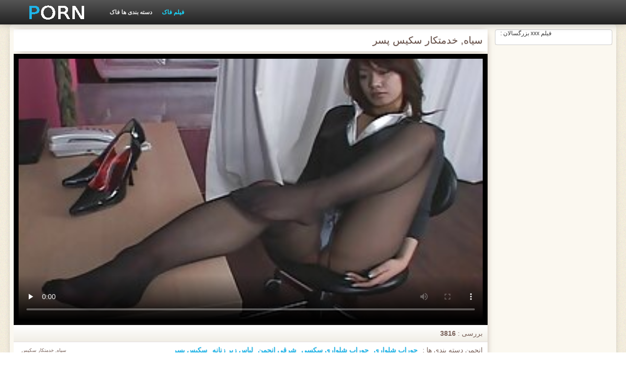

--- FILE ---
content_type: text/html; charset=UTF-8
request_url: https://fa.filmepornomulher.com/video/96/%D8%B3%DB%8C%D8%A7%D9%87-%D8%AE%D8%AF%D9%85%D8%AA%DA%A9%D8%A7%D8%B1-%D8%B3%DA%A9%DB%8C%D8%B3-%D9%BE%D8%B3%D8%B1
body_size: 8334
content:
<!DOCTYPE html>
<html lang="fa" dir="rtl">
<head>
    <meta http-equiv="Content-Type" content="text/html; charset=UTF-8">
    <meta http-equiv="Content-Language" content="fa">
    <base target="_blank">
    <meta name="viewport" content="width=device-width, initial-scale=1.0">
    <meta http-equiv="X-UA-Compatible" content="IE=edge">
    <title>سیاه, خدمتکار سکیس پسر</title>
    <meta name="description" content="رایگان سکیس پسر پورنو">
    <link href="https://fa.filmepornomulher.com/img/style.min.css" rel="stylesheet">
	<link href="https://fa.filmepornomulher.com/video/96/سیاه-خدمتکار-سکیس-پسر/" rel="canonical"> 
</head>
<body>
<div class="head_wrapper">
	    <div class="bounty_wrapper">
	        <a title="سکیس " alt="سکیس " class="logo" href="https://fa.filmepornomulher.com/"></a>
            <ul class="head_links"><li><a href="https://fa.filmepornomulher.com/categoryall.html" title="دسته بندی ها فاک " class="top-menu__link">دسته بندی ها فاک </a></li>
<li class="active"><a href="https://fa.filmepornomulher.com/newporno.html" title="Новое" class="top-menu__link">فیلم فاک </a></li></ul>	    </div>
	</div>

<div class="bounty_wrapper">
	    <div class="bounty_content_main">
	        	        
<div class="thumbs-holder">
<div style="min-height: 400px;">
	<div class="wrap">
		<div class="video_block">
            <div class="video_right_block">
                                                    <div style="position:relative;display:block;padding:20px 10px 10px 10px;background:#fff;border:1px solid #ccc;-webkit-border-radius:5px;border-radius:5px;-webkit-box-shadow: 0 3px 15px -6px #79625a;box-shadow: 0 3px 15px -6px #79625a;height:100%;text-align:center;">
                        <span style="position:absolute;top:0;left:10px;color:#333;font-size:.75rem;margin:0;padding:0;">فیلم xxx بزرگسالان :</span>
                        <div id="e2b1a97263"></div>
                    </div>
                            </div>

                        
			<div class="player_block">

				
							<h1 itemprop="name">سیاه, خدمتکار سکیس پسر</h1>

				<div id="player-holder">

	<div id="player">
<style>.play21 { margin: 1px 0;}
.play21 video { position: absolute; top: 0; left: 0; width: 100%; height: 100%; background-color: #000; }</style>
<div class="play21">
<video preload="none" controls poster="https://fa.filmepornomulher.com/media/thumbs/6/v00096.jpg?1629081078"><source src="https://vs6.videosrc.net/s/e/ef/ef02d4a8554bb9130f9d96b0736bd670.mp4?md5=vFQ7xwNvyfMFs6oUT5n6QA&expires=1767936029" type="video/mp4"/></video>
</div>
					</div>
				</div>
				<div class="video_descr">
					<ul class="info">
						<li class="video_rating"></li>
						<li class="li_views">بررسی : <span>3816</span></li>
					</ul>
					<p class="img">
						<img itemprop="thumbnail" src="}" alt="">سیاه, خدمتکار سکیس پسر<br>





		
						<em> سیاه, خدمتکار سکیس پسر</em>
					</p>
					<div class="text">
																				<p>انجمن دسته بندی ها : <a href="/category/stockings/" title="">جوراب شلواری</a> <a href="/category/pantyhose/" title="">جوراب شلواری سکسی</a> <a href="/category/asian/" title="">شرقی انجمن</a> <a href="/category/lingerie/" title="">لباس زیر زنانه</a> 
<a href="/tag/48/" title="">سکیس پسر</a> </p>
												<p itemprop="description">رایگان سکیس پسر پورنو</p>
					</div>
				</div>
			</div>
		</div>

                
		<div class="related_videos_block">
			<div class="related_videos">
				<h3>کسانی که این فیلم های پورنو را تماشا می کردند ، فیلم های بالغ را دوست داشتند :</h3>
				
<div class="main_news_holder">
				<div class="main_news" data-action="video-click" >
					<p class="main_news_img">
						<a href="/video/2864/%D9%86%D9%88%D8%A7%D8%B1-%DA%A9%D9%84%D8%A7%D8%B3%DB%8C%DA%A9-ner-%D8%B3%DA%A9%DB%8C%D8%B3-%DA%A9%D8%B1%D8%AF%DB%8C-gefickt/" title="نوار کلاسیک ner سکیس کردی gefickt" >
							<img src="https://fa.filmepornomulher.com/media/thumbs/4/v02864.jpg?1627612959" alt="نوار کلاسیک ner سکیس کردی gefickt" width="320" height="180">
							<span class="play"></span>
						</a>
					</p>
					<div class="main_news_info">
						<a class="link" title="نوار کلاسیک ner سکیس کردی gefickt" href="/video/2864/%D9%86%D9%88%D8%A7%D8%B1-%DA%A9%D9%84%D8%A7%D8%B3%DB%8C%DA%A9-ner-%D8%B3%DA%A9%DB%8C%D8%B3-%DA%A9%D8%B1%D8%AF%DB%8C-gefickt/">نوار کلاسیک ner سکیس کردی gefickt</a>
											</div>
				</div>
			</div><div class="main_news_holder">
				<div class="main_news" data-action="video-click" >
					<p class="main_news_img">
						<a href="/video/8942/%D8%AF%D9%88-%D8%A8%D8%B1%D9%86%D8%A7%D9%85%D9%87-%D9%86%D9%88%DB%8C%D8%B3-%D8%AF%D8%A7%D8%BA-%D9%81%D8%A7%DA%A9-%DB%8C%DA%A9-%D8%AF%D8%AE%D8%AA%D8%B1-%D8%AF%D8%B1-%DB%8C%DA%A9-%D8%A8%D8%A7%D8%B2%DB%8C-%D8%B3%D9%87-%D8%B3%DA%A9%DB%8C%D8%B3%D8%A7%DB%8C%D8%B1%D8%A7%D9%86-%D9%86%D9%81%D8%B1%DB%8C/" title="دو برنامه نویس داغ فاک یک دختر در یک بازی سه سکیسایران نفری" >
							<img src="https://fa.filmepornomulher.com/media/thumbs/2/v08942.jpg?1628994807" alt="دو برنامه نویس داغ فاک یک دختر در یک بازی سه سکیسایران نفری" width="320" height="180">
							<span class="play"></span>
						</a>
					</p>
					<div class="main_news_info">
						<a class="link" title="دو برنامه نویس داغ فاک یک دختر در یک بازی سه سکیسایران نفری" href="/video/8942/%D8%AF%D9%88-%D8%A8%D8%B1%D9%86%D8%A7%D9%85%D9%87-%D9%86%D9%88%DB%8C%D8%B3-%D8%AF%D8%A7%D8%BA-%D9%81%D8%A7%DA%A9-%DB%8C%DA%A9-%D8%AF%D8%AE%D8%AA%D8%B1-%D8%AF%D8%B1-%DB%8C%DA%A9-%D8%A8%D8%A7%D8%B2%DB%8C-%D8%B3%D9%87-%D8%B3%DA%A9%DB%8C%D8%B3%D8%A7%DB%8C%D8%B1%D8%A7%D9%86-%D9%86%D9%81%D8%B1%DB%8C/">دو برنامه نویس داغ فاک یک دختر در یک بازی سه سکیسایران نفری</a>
											</div>
				</div>
			</div><div class="main_news_holder">
				<div class="main_news" data-action="video-click" >
					<p class="main_news_img">
						<a href="https://fa.filmepornomulher.com/link.php" title="10b10 سکیس فرزانه ناز" >
							<img src="https://fa.filmepornomulher.com/media/thumbs/3/v09813.jpg?1624615404" alt="10b10 سکیس فرزانه ناز" width="320" height="180">
							<span class="play"></span>
						</a>
					</p>
					<div class="main_news_info">
						<a class="link" title="10b10 سکیس فرزانه ناز" href="https://fa.filmepornomulher.com/link.php">10b10 سکیس فرزانه ناز</a>
											</div>
				</div>
			</div><div class="main_news_holder">
				<div class="main_news" data-action="video-click" >
					<p class="main_news_img">
						<a href="/video/8274/%D9%86%D9%88%D9%86%D9%88%D8%AC%D9%88%D8%A7%D9%86-%D8%B9%D9%85%DB%8C%D9%82-%D8%AF%D8%A7%D8%B3%D8%AA%D8%A7%D9%86-%D9%87%D8%A7%DB%8C-%D8%B3%DA%A9%DB%8C%D8%B3-%D8%AF%D8%B1-%DA%AF%D9%84%D9%88-%DA%AF%D9%84%D9%88-/" title="نونوجوان عمیق داستان های سکیس در گلو, گلو!" >
							<img src="https://fa.filmepornomulher.com/media/thumbs/4/v08274.jpg?1626832136" alt="نونوجوان عمیق داستان های سکیس در گلو, گلو!" width="320" height="180">
							<span class="play"></span>
						</a>
					</p>
					<div class="main_news_info">
						<a class="link" title="نونوجوان عمیق داستان های سکیس در گلو, گلو!" href="/video/8274/%D9%86%D9%88%D9%86%D9%88%D8%AC%D9%88%D8%A7%D9%86-%D8%B9%D9%85%DB%8C%D9%82-%D8%AF%D8%A7%D8%B3%D8%AA%D8%A7%D9%86-%D9%87%D8%A7%DB%8C-%D8%B3%DA%A9%DB%8C%D8%B3-%D8%AF%D8%B1-%DA%AF%D9%84%D9%88-%DA%AF%D9%84%D9%88-/">نونوجوان عمیق داستان های سکیس در گلو, گلو!</a>
											</div>
				</div>
			</div><div class="main_news_holder">
				<div class="main_news" data-action="video-click" >
					<p class="main_news_img">
						<a href="/video/2720/%D9%85%D8%B9%D9%84%D9%85-%D9%86%D8%B4%D8%A7%D9%86-%D9%85%DB%8C-%D8%AF%D9%87%D8%AF-%D8%B3%D8%AA%D8%A7%D8%B1%D9%87-%D8%AF%D8%A7%D9%86%D8%B4-%D8%A2%D9%85%D9%88%D8%B2-%D8%A8%D9%87-%D8%B9%D9%86%D9%88%D8%A7%D9%86-%D8%A7%D9%88-%D8%B3%DA%A9%DB%8C%D8%B3-%D8%AD%DB%8C%D9%88%D8%A7%D9%86%DB%8C-%D9%85%DB%8C-%D9%84%D8%B1%D8%B2%D8%AF-%D8%AF%D8%B3%D8%AA/" title="معلم نشان می دهد ستاره دانش آموز به عنوان او سکیس حیوانی می لرزد دست" >
							<img src="https://fa.filmepornomulher.com/media/thumbs/0/v02720.jpg?1624755135" alt="معلم نشان می دهد ستاره دانش آموز به عنوان او سکیس حیوانی می لرزد دست" width="320" height="180">
							<span class="play"></span>
						</a>
					</p>
					<div class="main_news_info">
						<a class="link" title="معلم نشان می دهد ستاره دانش آموز به عنوان او سکیس حیوانی می لرزد دست" href="/video/2720/%D9%85%D8%B9%D9%84%D9%85-%D9%86%D8%B4%D8%A7%D9%86-%D9%85%DB%8C-%D8%AF%D9%87%D8%AF-%D8%B3%D8%AA%D8%A7%D8%B1%D9%87-%D8%AF%D8%A7%D9%86%D8%B4-%D8%A2%D9%85%D9%88%D8%B2-%D8%A8%D9%87-%D8%B9%D9%86%D9%88%D8%A7%D9%86-%D8%A7%D9%88-%D8%B3%DA%A9%DB%8C%D8%B3-%D8%AD%DB%8C%D9%88%D8%A7%D9%86%DB%8C-%D9%85%DB%8C-%D9%84%D8%B1%D8%B2%D8%AF-%D8%AF%D8%B3%D8%AA/">معلم نشان می دهد ستاره دانش آموز به عنوان او سکیس حیوانی می لرزد دست</a>
											</div>
				</div>
			</div><div class="main_news_holder">
				<div class="main_news" data-action="video-click" >
					<p class="main_news_img">
						<a href="/video/321/%D8%AA%D8%A7%D8%B2%D9%87-%D8%B3%D9%88%D9%BE%D8%B1-%D8%B3%DA%A9%DB%8C%D8%B3-%DA%A9%D8%A7%D8%B1-%DA%98%D8%A7%D9%BE%D9%86%DB%8C-009/" title="تازه سوپر سکیس کار, ژاپنی, 009" >
							<img src="https://fa.filmepornomulher.com/media/thumbs/1/v00321.jpg?1624594475" alt="تازه سوپر سکیس کار, ژاپنی, 009" width="320" height="180">
							<span class="play"></span>
						</a>
					</p>
					<div class="main_news_info">
						<a class="link" title="تازه سوپر سکیس کار, ژاپنی, 009" href="/video/321/%D8%AA%D8%A7%D8%B2%D9%87-%D8%B3%D9%88%D9%BE%D8%B1-%D8%B3%DA%A9%DB%8C%D8%B3-%DA%A9%D8%A7%D8%B1-%DA%98%D8%A7%D9%BE%D9%86%DB%8C-009/">تازه سوپر سکیس کار, ژاپنی, 009</a>
											</div>
				</div>
			</div><div class="main_news_holder">
				<div class="main_news" data-action="video-click" >
					<p class="main_news_img">
						<a href="/video/1102/%D8%AA%D8%A7%D8%B2%D9%87-%DA%A9%D8%A7%D8%B1-%DA%A9%D8%A7%D9%84%D8%AC-%D8%AF%D8%AE%D8%AA%D8%B1%DA%A9-%D9%85%D8%B9%D8%B5%D9%88%D9%85-%D9%85%D8%B9%D8%B5%D9%88%D9%85-%D8%AF%D8%A7%D8%B3%D8%AA%D8%A7%D9%86-%D8%B3%DA%A9%DB%8C%D8%B3/" title="تازه کار, کالج, دخترک معصوم, معصوم داستان سکیس" >
							<img src="https://fa.filmepornomulher.com/media/thumbs/2/v01102.jpg?1627782031" alt="تازه کار, کالج, دخترک معصوم, معصوم داستان سکیس" width="320" height="180">
							<span class="play"></span>
						</a>
					</p>
					<div class="main_news_info">
						<a class="link" title="تازه کار, کالج, دخترک معصوم, معصوم داستان سکیس" href="/video/1102/%D8%AA%D8%A7%D8%B2%D9%87-%DA%A9%D8%A7%D8%B1-%DA%A9%D8%A7%D9%84%D8%AC-%D8%AF%D8%AE%D8%AA%D8%B1%DA%A9-%D9%85%D8%B9%D8%B5%D9%88%D9%85-%D9%85%D8%B9%D8%B5%D9%88%D9%85-%D8%AF%D8%A7%D8%B3%D8%AA%D8%A7%D9%86-%D8%B3%DA%A9%DB%8C%D8%B3/">تازه کار, کالج, دخترک معصوم, معصوم داستان سکیس</a>
											</div>
				</div>
			</div><div class="main_news_holder">
				<div class="main_news" data-action="video-click" >
					<p class="main_news_img">
						<a href="https://fa.filmepornomulher.com/link.php" title="تازه کار, زن زیبای پشتو سکیس چاق" >
							<img src="https://fa.filmepornomulher.com/media/thumbs/4/v03674.jpg?1628386227" alt="تازه کار, زن زیبای پشتو سکیس چاق" width="320" height="180">
							<span class="play"></span>
						</a>
					</p>
					<div class="main_news_info">
						<a class="link" title="تازه کار, زن زیبای پشتو سکیس چاق" href="https://fa.filmepornomulher.com/link.php">تازه کار, زن زیبای پشتو سکیس چاق</a>
											</div>
				</div>
			</div><div class="main_news_holder">
				<div class="main_news" data-action="video-click" >
					<p class="main_news_img">
						<a href="https://fa.filmepornomulher.com/link.php" title="راحتی از کشور عربی سکیس (1981)" >
							<img src="https://fa.filmepornomulher.com/media/thumbs/2/v08992.jpg?1624612861" alt="راحتی از کشور عربی سکیس (1981)" width="320" height="180">
							<span class="play"></span>
						</a>
					</p>
					<div class="main_news_info">
						<a class="link" title="راحتی از کشور عربی سکیس (1981)" href="https://fa.filmepornomulher.com/link.php">راحتی از کشور عربی سکیس (1981)</a>
											</div>
				</div>
			</div><div class="main_news_holder">
				<div class="main_news" data-action="video-click" >
					<p class="main_news_img">
						<a href="https://fa.filmepornomulher.com/link.php" title="شامپاین سکیس حیوانات" >
							<img src="https://fa.filmepornomulher.com/media/thumbs/6/v00836.jpg?1629077670" alt="شامپاین سکیس حیوانات" width="320" height="180">
							<span class="play"></span>
						</a>
					</p>
					<div class="main_news_info">
						<a class="link" title="شامپاین سکیس حیوانات" href="https://fa.filmepornomulher.com/link.php">شامپاین سکیس حیوانات</a>
											</div>
				</div>
			</div><div class="main_news_holder">
				<div class="main_news" data-action="video-click" >
					<p class="main_news_img">
						<a href="https://fa.filmepornomulher.com/link.php" title="کوتوله هیجان زده در مقابل دختران داغ (باید سکس سکیس ببینید)" >
							<img src="https://fa.filmepornomulher.com/media/thumbs/0/v09490.jpg?1624727987" alt="کوتوله هیجان زده در مقابل دختران داغ (باید سکس سکیس ببینید)" width="320" height="180">
							<span class="play"></span>
						</a>
					</p>
					<div class="main_news_info">
						<a class="link" title="کوتوله هیجان زده در مقابل دختران داغ (باید سکس سکیس ببینید)" href="https://fa.filmepornomulher.com/link.php">کوتوله هیجان زده در مقابل دختران داغ (باید سکس سکیس ببینید)</a>
											</div>
				</div>
			</div><div class="main_news_holder">
				<div class="main_news" data-action="video-click" >
					<p class="main_news_img">
						<a href="https://fa.filmepornomulher.com/link.php" title="svingers lederhosen سکیس جدید" >
							<img src="https://fa.filmepornomulher.com/media/thumbs/6/v03816.jpg?1626396830" alt="svingers lederhosen سکیس جدید" width="320" height="180">
							<span class="play"></span>
						</a>
					</p>
					<div class="main_news_info">
						<a class="link" title="svingers lederhosen سکیس جدید" href="https://fa.filmepornomulher.com/link.php">svingers lederhosen سکیس جدید</a>
											</div>
				</div>
			</div><div class="main_news_holder">
				<div class="main_news" data-action="video-click" >
					<p class="main_news_img">
						<a href="/video/1967/%D8%A2%D9%81%D8%B1%D9%88%D8%AF%DB%8C%D8%AA-%D8%AA%D8%B5%D8%A7%D9%88%DB%8C%D8%B1-%D9%85%D9%88%D8%B1%D8%AF-%D8%B9%D9%84%D8%A7%D9%82%D9%87-%D8%AF%D8%B1-%D9%85%D8%AE%D9%84%D9%88%D8%B7-%D9%86%D9%85%D9%88%D9%86%D9%87-%DA%A9%D8%A7%D8%B1%D9%87%D8%A7-%D9%81%D9%84%DB%8C%D9%85-%D8%B3%DA%A9%DB%8C%D8%B3-3-/" title="آفرودیت تصاویر مورد علاقه در مخلوط (نمونه کارها فلیم سکیس 3)." >
							<img src="https://fa.filmepornomulher.com/media/thumbs/7/v01967.jpg?1627181206" alt="آفرودیت تصاویر مورد علاقه در مخلوط (نمونه کارها فلیم سکیس 3)." width="320" height="180">
							<span class="play"></span>
						</a>
					</p>
					<div class="main_news_info">
						<a class="link" title="آفرودیت تصاویر مورد علاقه در مخلوط (نمونه کارها فلیم سکیس 3)." href="/video/1967/%D8%A2%D9%81%D8%B1%D9%88%D8%AF%DB%8C%D8%AA-%D8%AA%D8%B5%D8%A7%D9%88%DB%8C%D8%B1-%D9%85%D9%88%D8%B1%D8%AF-%D8%B9%D9%84%D8%A7%D9%82%D9%87-%D8%AF%D8%B1-%D9%85%D8%AE%D9%84%D9%88%D8%B7-%D9%86%D9%85%D9%88%D9%86%D9%87-%DA%A9%D8%A7%D8%B1%D9%87%D8%A7-%D9%81%D9%84%DB%8C%D9%85-%D8%B3%DA%A9%DB%8C%D8%B3-3-/">آفرودیت تصاویر مورد علاقه در مخلوط (نمونه کارها فلیم سکیس 3).</a>
											</div>
				</div>
			</div><div class="main_news_holder">
				<div class="main_news" data-action="video-click" >
					<p class="main_news_img">
						<a href="/video/8340/%C3%A7%C3%A7%C3%AA-%DB%8C-%D8%AF%D8%B1%DB%8C%D9%84-%D8%A8%DB%8C%D8%AF%D9%85%D8%B4%DA%A9-%D8%A7%D9%88-%D9%BE%D8%B4%D8%AA%D9%88-%D8%B3%DA%A9%DB%8C%D8%B3/" title="Ççê ی دریل بیدمشک او پشتو سکیس" >
							<img src="https://fa.filmepornomulher.com/media/thumbs/0/v08340.jpg?1624596187" alt="Ççê ی دریل بیدمشک او پشتو سکیس" width="320" height="180">
							<span class="play"></span>
						</a>
					</p>
					<div class="main_news_info">
						<a class="link" title="Ççê ی دریل بیدمشک او پشتو سکیس" href="/video/8340/%C3%A7%C3%A7%C3%AA-%DB%8C-%D8%AF%D8%B1%DB%8C%D9%84-%D8%A8%DB%8C%D8%AF%D9%85%D8%B4%DA%A9-%D8%A7%D9%88-%D9%BE%D8%B4%D8%AA%D9%88-%D8%B3%DA%A9%DB%8C%D8%B3/">Ççê ی دریل بیدمشک او پشتو سکیس</a>
											</div>
				</div>
			</div><div class="main_news_holder">
				<div class="main_news" data-action="video-click" >
					<p class="main_news_img">
						<a href="https://fa.filmepornomulher.com/link.php" title="زن قحبه, سکیس فارسی اسرار, همسرم, خروس سیاه بزرگ گاو دخترانه من" >
							<img src="https://fa.filmepornomulher.com/media/thumbs/1/v07801.jpg?1627350341" alt="زن قحبه, سکیس فارسی اسرار, همسرم, خروس سیاه بزرگ گاو دخترانه من" width="320" height="180">
							<span class="play"></span>
						</a>
					</p>
					<div class="main_news_info">
						<a class="link" title="زن قحبه, سکیس فارسی اسرار, همسرم, خروس سیاه بزرگ گاو دخترانه من" href="https://fa.filmepornomulher.com/link.php">زن قحبه, سکیس فارسی اسرار, همسرم, خروس سیاه بزرگ گاو دخترانه من</a>
											</div>
				</div>
			</div><div class="main_news_holder">
				<div class="main_news" data-action="video-click" >
					<p class="main_news_img">
						<a href="https://fa.filmepornomulher.com/link.php" title="در دامن کارتون سکیس maminu نگاه" >
							<img src="https://fa.filmepornomulher.com/media/thumbs/1/v07061.jpg?1624757714" alt="در دامن کارتون سکیس maminu نگاه" width="320" height="180">
							<span class="play"></span>
						</a>
					</p>
					<div class="main_news_info">
						<a class="link" title="در دامن کارتون سکیس maminu نگاه" href="https://fa.filmepornomulher.com/link.php">در دامن کارتون سکیس maminu نگاه</a>
											</div>
				</div>
			</div><div class="main_news_holder">
				<div class="main_news" data-action="video-click" >
					<p class="main_news_img">
						<a href="/video/7187/%DA%A9%D8%AB%DB%8C%D9%81-%D9%88%D8%B1%D8%B2%D8%B4-%D9%87%D8%A7-fucks-%D8%B3%DA%A9%DB%8C%D8%B3-%D9%87%D9%86%D8%AF%DB%8C-%D8%AF%D8%B1-%D8%AF%D8%AE%D8%AA%D8%B1-%D8%B3%DB%8C%D8%A7%D9%87-%D9%88-%D8%B3%D9%81%DB%8C%D8%AF/" title="کثیف ورزش ها fucks سکیس هندی در دختر سیاه و سفید" >
							<img src="https://fa.filmepornomulher.com/media/thumbs/7/v07187.jpg?1625362418" alt="کثیف ورزش ها fucks سکیس هندی در دختر سیاه و سفید" width="320" height="180">
							<span class="play"></span>
						</a>
					</p>
					<div class="main_news_info">
						<a class="link" title="کثیف ورزش ها fucks سکیس هندی در دختر سیاه و سفید" href="/video/7187/%DA%A9%D8%AB%DB%8C%D9%81-%D9%88%D8%B1%D8%B2%D8%B4-%D9%87%D8%A7-fucks-%D8%B3%DA%A9%DB%8C%D8%B3-%D9%87%D9%86%D8%AF%DB%8C-%D8%AF%D8%B1-%D8%AF%D8%AE%D8%AA%D8%B1-%D8%B3%DB%8C%D8%A7%D9%87-%D9%88-%D8%B3%D9%81%DB%8C%D8%AF/">کثیف ورزش ها fucks سکیس هندی در دختر سیاه و سفید</a>
											</div>
				</div>
			</div><div class="main_news_holder">
				<div class="main_news" data-action="video-click" >
					<p class="main_news_img">
						<a href="https://fa.filmepornomulher.com/link.php" title="گرفتن دوست من داستان سکیس دور !!" >
							<img src="https://fa.filmepornomulher.com/media/thumbs/8/v03608.jpg?1626572292" alt="گرفتن دوست من داستان سکیس دور !!" width="320" height="180">
							<span class="play"></span>
						</a>
					</p>
					<div class="main_news_info">
						<a class="link" title="گرفتن دوست من داستان سکیس دور !!" href="https://fa.filmepornomulher.com/link.php">گرفتن دوست من داستان سکیس دور !!</a>
											</div>
				</div>
			</div><div class="main_news_holder">
				<div class="main_news" data-action="video-click" >
					<p class="main_news_img">
						<a href="/video/6879/%DA%A9%D9%81%D8%B4-%D8%A8%D8%A7%D8%B2-%D8%A2%D9%84%D9%85%D8%A7%D9%86%DB%8C-%D9%82%D8%B7%D8%B9-%D8%AF%D8%B1-%D9%82%D8%B7%D8%A7%D8%B1-%D8%B3%DA%A9%DB%8C%D8%B3-xxx/" title="کفش باز آلمانی قطع در قطار سکیس xxx" >
							<img src="https://fa.filmepornomulher.com/media/thumbs/9/v06879.jpg?1624677270" alt="کفش باز آلمانی قطع در قطار سکیس xxx" width="320" height="180">
							<span class="play"></span>
						</a>
					</p>
					<div class="main_news_info">
						<a class="link" title="کفش باز آلمانی قطع در قطار سکیس xxx" href="/video/6879/%DA%A9%D9%81%D8%B4-%D8%A8%D8%A7%D8%B2-%D8%A2%D9%84%D9%85%D8%A7%D9%86%DB%8C-%D9%82%D8%B7%D8%B9-%D8%AF%D8%B1-%D9%82%D8%B7%D8%A7%D8%B1-%D8%B3%DA%A9%DB%8C%D8%B3-xxx/">کفش باز آلمانی قطع در قطار سکیس xxx</a>
											</div>
				</div>
			</div><div class="main_news_holder">
				<div class="main_news" data-action="video-click" >
					<p class="main_news_img">
						<a href="https://fa.filmepornomulher.com/link.php" title="من سوراخ یک سکیس پشتو مادر دوست داشتنی با پذیری سکسی و اسباب بازی" >
							<img src="https://fa.filmepornomulher.com/media/thumbs/3/v09683.jpg?1624627310" alt="من سوراخ یک سکیس پشتو مادر دوست داشتنی با پذیری سکسی و اسباب بازی" width="320" height="180">
							<span class="play"></span>
						</a>
					</p>
					<div class="main_news_info">
						<a class="link" title="من سوراخ یک سکیس پشتو مادر دوست داشتنی با پذیری سکسی و اسباب بازی" href="https://fa.filmepornomulher.com/link.php">من سوراخ یک سکیس پشتو مادر دوست داشتنی با پذیری سکسی و اسباب بازی</a>
											</div>
				</div>
			</div><div class="main_news_holder">
				<div class="main_news" data-action="video-click" >
					<p class="main_news_img">
						<a href="/video/5298/%D9%87%D9%85%D8%B3%D8%B1-%D9%81%D8%B1%D9%88%D8%AA%D9%86-%D8%B3%DA%A9%DB%8C%D8%B3-%D8%A7%D9%81%D8%BA%D8%A7%D9%86/" title="همسر فروتن سکیس افغان" >
							<img src="https://fa.filmepornomulher.com/media/thumbs/8/v05298.jpg?1626917973" alt="همسر فروتن سکیس افغان" width="320" height="180">
							<span class="play"></span>
						</a>
					</p>
					<div class="main_news_info">
						<a class="link" title="همسر فروتن سکیس افغان" href="/video/5298/%D9%87%D9%85%D8%B3%D8%B1-%D9%81%D8%B1%D9%88%D8%AA%D9%86-%D8%B3%DA%A9%DB%8C%D8%B3-%D8%A7%D9%81%D8%BA%D8%A7%D9%86/">همسر فروتن سکیس افغان</a>
											</div>
				</div>
			</div><div class="main_news_holder">
				<div class="main_news" data-action="video-click" >
					<p class="main_news_img">
						<a href="/video/9357/%D9%88%D8%B1%D8%B2%D8%B4-%D9%87%D8%A7-%D9%87%DB%8C%D8%AC%D8%A7%D9%86-%DA%A9%D9%88%D8%B3-%D8%B3%DA%A9%DB%8C%D8%B3-%D8%B2%D8%AF%D9%87/" title="ورزش ها هیجان کوس سکیس زده" >
							<img src="https://fa.filmepornomulher.com/media/thumbs/7/v09357.jpg?1627091434" alt="ورزش ها هیجان کوس سکیس زده" width="320" height="180">
							<span class="play"></span>
						</a>
					</p>
					<div class="main_news_info">
						<a class="link" title="ورزش ها هیجان کوس سکیس زده" href="/video/9357/%D9%88%D8%B1%D8%B2%D8%B4-%D9%87%D8%A7-%D9%87%DB%8C%D8%AC%D8%A7%D9%86-%DA%A9%D9%88%D8%B3-%D8%B3%DA%A9%DB%8C%D8%B3-%D8%B2%D8%AF%D9%87/">ورزش ها هیجان کوس سکیس زده</a>
											</div>
				</div>
			</div><div class="main_news_holder">
				<div class="main_news" data-action="video-click" >
					<p class="main_news_img">
						<a href="/video/9623/jp-kadica2-%D9%81%D9%84%D9%85-%D9%87%D8%A7%DB%8C-%D8%B3%DA%A9%DB%8C%D8%B3/" title="JP kadica2 فلم های سکیس" >
							<img src="https://fa.filmepornomulher.com/media/thumbs/3/v09623.jpg?1625794525" alt="JP kadica2 فلم های سکیس" width="320" height="180">
							<span class="play"></span>
						</a>
					</p>
					<div class="main_news_info">
						<a class="link" title="JP kadica2 فلم های سکیس" href="/video/9623/jp-kadica2-%D9%81%D9%84%D9%85-%D9%87%D8%A7%DB%8C-%D8%B3%DA%A9%DB%8C%D8%B3/">JP kadica2 فلم های سکیس</a>
											</div>
				</div>
			</div><div class="main_news_holder">
				<div class="main_news" data-action="video-click" >
					<p class="main_news_img">
						<a href="/video/2057/%DB%8C%DA%A9-%D9%86%D9%88%D8%B9-%D9%88%D8%AC%D9%88%D8%AF-%D8%B3%DA%A9%DB%8C%D8%B3-%DA%A9%D8%B1%D8%AF%DB%8C-%D9%86%D8%AF%D8%A7%D8%B1%D8%AF-%D8%A7%D8%B2-%D8%B3%D8%B9%D8%A7%D8%AF%D8%AA-2/" title="یک نوع وجود سکیس کردی ندارد از سعادت 2" >
							<img src="https://fa.filmepornomulher.com/media/thumbs/7/v02057.jpg?1624687212" alt="یک نوع وجود سکیس کردی ندارد از سعادت 2" width="320" height="180">
							<span class="play"></span>
						</a>
					</p>
					<div class="main_news_info">
						<a class="link" title="یک نوع وجود سکیس کردی ندارد از سعادت 2" href="/video/2057/%DB%8C%DA%A9-%D9%86%D9%88%D8%B9-%D9%88%D8%AC%D9%88%D8%AF-%D8%B3%DA%A9%DB%8C%D8%B3-%DA%A9%D8%B1%D8%AF%DB%8C-%D9%86%D8%AF%D8%A7%D8%B1%D8%AF-%D8%A7%D8%B2-%D8%B3%D8%B9%D8%A7%D8%AF%D8%AA-2/">یک نوع وجود سکیس کردی ندارد از سعادت 2</a>
											</div>
				</div>
			</div><div class="main_news_holder">
				<div class="main_news" data-action="video-click" >
					<p class="main_news_img">
						<a href="/video/7906/%D9%82%D8%AF%DB%8C%D9%85%DB%8C-%D9%BE%D8%B3%D8%AA%D8%A7%D9%86-%D8%A8%D8%B2%D8%B1%DA%AF-%D8%B3%DA%A9%DB%8C%D8%B3-%D8%AD%DB%8C%D9%88%D8%A7%D9%86-40/" title="قدیمی, پستان بزرگ سکیس حیوان 40" >
							<img src="https://fa.filmepornomulher.com/media/thumbs/6/v07906.jpg?1626140236" alt="قدیمی, پستان بزرگ سکیس حیوان 40" width="320" height="180">
							<span class="play"></span>
						</a>
					</p>
					<div class="main_news_info">
						<a class="link" title="قدیمی, پستان بزرگ سکیس حیوان 40" href="/video/7906/%D9%82%D8%AF%DB%8C%D9%85%DB%8C-%D9%BE%D8%B3%D8%AA%D8%A7%D9%86-%D8%A8%D8%B2%D8%B1%DA%AF-%D8%B3%DA%A9%DB%8C%D8%B3-%D8%AD%DB%8C%D9%88%D8%A7%D9%86-40/">قدیمی, پستان بزرگ سکیس حیوان 40</a>
											</div>
				</div>
			</div><div class="main_news_holder">
				<div class="main_news" data-action="video-click" >
					<p class="main_news_img">
						<a href="/video/2427/%D8%AF%D8%AE%D8%AA%D8%B1%D8%A7%D9%86-%D8%B3%DA%A9%DB%8C%D8%B3-%D8%AE%D8%B4%D9%86-%D8%AC%D9%88%D8%A7%D9%86-%D8%AF%D8%B1-%D8%B9%D8%B4%D9%82-/" title="دختران سکیس خشن جوان در عشق." >
							<img src="https://fa.filmepornomulher.com/media/thumbs/7/v02427.jpg?1624591715" alt="دختران سکیس خشن جوان در عشق." width="320" height="180">
							<span class="play"></span>
						</a>
					</p>
					<div class="main_news_info">
						<a class="link" title="دختران سکیس خشن جوان در عشق." href="/video/2427/%D8%AF%D8%AE%D8%AA%D8%B1%D8%A7%D9%86-%D8%B3%DA%A9%DB%8C%D8%B3-%D8%AE%D8%B4%D9%86-%D8%AC%D9%88%D8%A7%D9%86-%D8%AF%D8%B1-%D8%B9%D8%B4%D9%82-/">دختران سکیس خشن جوان در عشق.</a>
											</div>
				</div>
			</div><div class="main_news_holder">
				<div class="main_news" data-action="video-click" >
					<p class="main_news_img">
						<a href="/video/7769/%D8%A8%DB%8C%D9%86-%D9%86%DA%98%D8%A7%D8%AF%D9%87%D8%A7%DB%8C-%D9%85%D8%AE%D8%AA%D9%84%D9%81-%DA%AF%D8%A7%DB%8C%DB%8C%D8%AF%D9%86-%D8%B3%DA%A9%DB%8C%D8%B3-%D8%B9%D8%B1%D8%A8-%D8%B4%D9%88%D9%87%D8%B1-2-/" title="بین نژادهای مختلف, گاییدن, سکیس عرب شوهر (2)" >
							<img src="https://fa.filmepornomulher.com/media/thumbs/9/v07769.jpg?1625533662" alt="بین نژادهای مختلف, گاییدن, سکیس عرب شوهر (2)" width="320" height="180">
							<span class="play"></span>
						</a>
					</p>
					<div class="main_news_info">
						<a class="link" title="بین نژادهای مختلف, گاییدن, سکیس عرب شوهر (2)" href="/video/7769/%D8%A8%DB%8C%D9%86-%D9%86%DA%98%D8%A7%D8%AF%D9%87%D8%A7%DB%8C-%D9%85%D8%AE%D8%AA%D9%84%D9%81-%DA%AF%D8%A7%DB%8C%DB%8C%D8%AF%D9%86-%D8%B3%DA%A9%DB%8C%D8%B3-%D8%B9%D8%B1%D8%A8-%D8%B4%D9%88%D9%87%D8%B1-2-/">بین نژادهای مختلف, گاییدن, سکیس عرب شوهر (2)</a>
											</div>
				</div>
			</div><div class="main_news_holder">
				<div class="main_news" data-action="video-click" >
					<p class="main_news_img">
						<a href="/video/532/skye-%D8%BA%D8%B1%D8%A8-%D8%B7%D9%88%D9%84-%D9%85%DB%8C-%D8%A7%D9%81%D9%84%D8%A7%D9%85-%D8%B3%DA%A9%DB%8C%D8%B3-%DA%A9%D8%B4%D8%AF-%DB%8C%DA%A9-%D8%A8%D8%A7%D8%B1-%D8%AF%D8%B1-%D8%AF%D9%87%D8%A7%D9%86-%D8%A7%D9%88/" title="Skye غرب طول می افلام سکیس کشد یک بار در دهان او" >
							<img src="https://fa.filmepornomulher.com/media/thumbs/2/v00532.jpg?1627179399" alt="Skye غرب طول می افلام سکیس کشد یک بار در دهان او" width="320" height="180">
							<span class="play"></span>
						</a>
					</p>
					<div class="main_news_info">
						<a class="link" title="Skye غرب طول می افلام سکیس کشد یک بار در دهان او" href="/video/532/skye-%D8%BA%D8%B1%D8%A8-%D8%B7%D9%88%D9%84-%D9%85%DB%8C-%D8%A7%D9%81%D9%84%D8%A7%D9%85-%D8%B3%DA%A9%DB%8C%D8%B3-%DA%A9%D8%B4%D8%AF-%DB%8C%DA%A9-%D8%A8%D8%A7%D8%B1-%D8%AF%D8%B1-%D8%AF%D9%87%D8%A7%D9%86-%D8%A7%D9%88/">Skye غرب طول می افلام سکیس کشد یک بار در دهان او</a>
											</div>
				</div>
			</div><div class="main_news_holder">
				<div class="main_news" data-action="video-click" >
					<p class="main_news_img">
						<a href="/video/8569/l69sb-%D8%B9%DA%A9%D8%B3-%D8%B3%DA%A9%DB%8C%D8%B3-%D8%AF%D8%B1/" title="L69SB عکس سکیس & در" >
							<img src="https://fa.filmepornomulher.com/media/thumbs/9/v08569.jpg?1628728024" alt="L69SB عکس سکیس & در" width="320" height="180">
							<span class="play"></span>
						</a>
					</p>
					<div class="main_news_info">
						<a class="link" title="L69SB عکس سکیس & در" href="/video/8569/l69sb-%D8%B9%DA%A9%D8%B3-%D8%B3%DA%A9%DB%8C%D8%B3-%D8%AF%D8%B1/">L69SB عکس سکیس & در</a>
											</div>
				</div>
			</div><div class="main_news_holder">
				<div class="main_news" data-action="video-click" >
					<p class="main_news_img">
						<a href="/video/4649/%D8%B3%D8%A8%D8%B2%D9%87-%D8%A8%D9%84%D9%86%D8%AF-%D9%88-%D8%A8%D8%A7%D8%B1%DB%8C%DA%A9-%D8%B3%DA%A9%DB%8C%D8%B3-%D8%A7%D9%81%D8%B9%D8%A7%D9%86%DB%8C-%D8%B1%D8%A7-%D8%AF%D9%88%D8%B3%D8%AA-%D8%AF%D8%A7%D8%B1%D8%AF-%D8%A8%D9%87-%D9%85%DA%A9%DB%8C%D8%AF%D9%86-%D8%AF%D9%87%D8%A7%D9%86-%D9%88-%D8%AF%D9%86%D8%AF%D8%A7%D9%86-%D8%AF%D8%B1-%D8%AF%D9%88-%D8%A2%D9%84%D8%AA-%D8%AA%D9%86%D8%A7%D8%B3%D9%84%DB%8C-%D9%88-%D9%82%D8%B1%D8%A7%D8%B1-%D8%AF%D8%A7%D8%AF%D9%86-%DB%8C%DA%A9-%D8%AF%D8%B1-%D8%A8%DB%8C%D8%AF%D9%85%D8%B4%DA%A9-%D8%A7%D9%88/" title="سبزه بلند و باریک سکیس افعانی را دوست دارد به مکیدن دهان و دندان در دو آلت تناسلی و قرار دادن یک در بیدمشک او" >
							<img src="https://fa.filmepornomulher.com/media/thumbs/9/v04649.jpg?1624706361" alt="سبزه بلند و باریک سکیس افعانی را دوست دارد به مکیدن دهان و دندان در دو آلت تناسلی و قرار دادن یک در بیدمشک او" width="320" height="180">
							<span class="play"></span>
						</a>
					</p>
					<div class="main_news_info">
						<a class="link" title="سبزه بلند و باریک سکیس افعانی را دوست دارد به مکیدن دهان و دندان در دو آلت تناسلی و قرار دادن یک در بیدمشک او" href="/video/4649/%D8%B3%D8%A8%D8%B2%D9%87-%D8%A8%D9%84%D9%86%D8%AF-%D9%88-%D8%A8%D8%A7%D8%B1%DB%8C%DA%A9-%D8%B3%DA%A9%DB%8C%D8%B3-%D8%A7%D9%81%D8%B9%D8%A7%D9%86%DB%8C-%D8%B1%D8%A7-%D8%AF%D9%88%D8%B3%D8%AA-%D8%AF%D8%A7%D8%B1%D8%AF-%D8%A8%D9%87-%D9%85%DA%A9%DB%8C%D8%AF%D9%86-%D8%AF%D9%87%D8%A7%D9%86-%D9%88-%D8%AF%D9%86%D8%AF%D8%A7%D9%86-%D8%AF%D8%B1-%D8%AF%D9%88-%D8%A2%D9%84%D8%AA-%D8%AA%D9%86%D8%A7%D8%B3%D9%84%DB%8C-%D9%88-%D9%82%D8%B1%D8%A7%D8%B1-%D8%AF%D8%A7%D8%AF%D9%86-%DB%8C%DA%A9-%D8%AF%D8%B1-%D8%A8%DB%8C%D8%AF%D9%85%D8%B4%DA%A9-%D8%A7%D9%88/">سبزه بلند و باریک سکیس افعانی را دوست دارد به مکیدن دهان و دندان در دو آلت تناسلی و قرار دادن یک در بیدمشک او</a>
											</div>
				</div>
			</div><div class="main_news_holder">
				<div class="main_news" data-action="video-click" >
					<p class="main_news_img">
						<a href="/video/2/%D8%B2%DB%8C%D8%A8%D8%A7-%D9%88-%D8%AF%D9%84%D9%81%D8%B1%DB%8C%D8%A8-%D8%A8%D9%84%D9%88%D9%86%D8%AF-%D8%AF%D8%A7%D8%B3%D8%AA%D8%A7%D9%86-%D8%B3%DA%A9%DB%8C%D8%B3-cums-%D8%A8%D8%B1%D8%A7%DB%8C-%D9%85%D8%A7/" title="زیبا و دلفریب, بلوند, داستان سکیس cums برای ما" >
							<img src="https://fa.filmepornomulher.com/media/thumbs/2/v00002.jpg?1624756811" alt="زیبا و دلفریب, بلوند, داستان سکیس cums برای ما" width="320" height="180">
							<span class="play"></span>
						</a>
					</p>
					<div class="main_news_info">
						<a class="link" title="زیبا و دلفریب, بلوند, داستان سکیس cums برای ما" href="/video/2/%D8%B2%DB%8C%D8%A8%D8%A7-%D9%88-%D8%AF%D9%84%D9%81%D8%B1%DB%8C%D8%A8-%D8%A8%D9%84%D9%88%D9%86%D8%AF-%D8%AF%D8%A7%D8%B3%D8%AA%D8%A7%D9%86-%D8%B3%DA%A9%DB%8C%D8%B3-cums-%D8%A8%D8%B1%D8%A7%DB%8C-%D9%85%D8%A7/">زیبا و دلفریب, بلوند, داستان سکیس cums برای ما</a>
											</div>
				</div>
			</div><div class="main_news_holder">
				<div class="main_news" data-action="video-click" >
					<p class="main_news_img">
						<a href="/video/7724/%D8%AF%D8%A7%D8%BA-%D8%AD%DB%8C%D9%84%D9%87-%D8%B3%DA%A9%DB%8C%D8%B3-%D8%AE%D9%88%D8%A8/" title="داغ, حیله سکیس خوب" >
							<img src="https://fa.filmepornomulher.com/media/thumbs/4/v07724.jpg?1624745044" alt="داغ, حیله سکیس خوب" width="320" height="180">
							<span class="play"></span>
						</a>
					</p>
					<div class="main_news_info">
						<a class="link" title="داغ, حیله سکیس خوب" href="/video/7724/%D8%AF%D8%A7%D8%BA-%D8%AD%DB%8C%D9%84%D9%87-%D8%B3%DA%A9%DB%8C%D8%B3-%D8%AE%D9%88%D8%A8/">داغ, حیله سکیس خوب</a>
											</div>
				</div>
			</div><div class="main_news_holder">
				<div class="main_news" data-action="video-click" >
					<p class="main_news_img">
						<a href="/video/870/%D8%AF%D9%85%D8%A7%D8%B1-%D8%A7%D8%B2-%D8%B1%D9%88%D8%B2%DA%AF%D8%A7%D8%B1%D9%85%D8%A7%D9%86-%D8%B3%DA%A9%DB%8C%D8%B3-%DB%8C%D8%B1%D8%A7%D9%86-%D8%AF%D8%B1%D8%A2%D9%88%D8%B1%D8%AF-%D8%AF%D8%A7%D8%BA-%D8%B3%DB%8C%D8%A7%D9%87-%D9%88-%D8%B3%D9%81%DB%8C%D8%AF-%D8%A8%D8%A7-%D8%A8%D8%B2%D8%B1%DA%AF-%D8%B3%D9%81%DB%8C%D8%AF-%D8%AF%DB%8C%DA%A9/" title="دمار از روزگارمان سکیس یران درآورد داغ سیاه و سفید با بزرگ سفید دیک" >
							<img src="https://fa.filmepornomulher.com/media/thumbs/0/v00870.jpg?1626140235" alt="دمار از روزگارمان سکیس یران درآورد داغ سیاه و سفید با بزرگ سفید دیک" width="320" height="180">
							<span class="play"></span>
						</a>
					</p>
					<div class="main_news_info">
						<a class="link" title="دمار از روزگارمان سکیس یران درآورد داغ سیاه و سفید با بزرگ سفید دیک" href="/video/870/%D8%AF%D9%85%D8%A7%D8%B1-%D8%A7%D8%B2-%D8%B1%D9%88%D8%B2%DA%AF%D8%A7%D8%B1%D9%85%D8%A7%D9%86-%D8%B3%DA%A9%DB%8C%D8%B3-%DB%8C%D8%B1%D8%A7%D9%86-%D8%AF%D8%B1%D8%A2%D9%88%D8%B1%D8%AF-%D8%AF%D8%A7%D8%BA-%D8%B3%DB%8C%D8%A7%D9%87-%D9%88-%D8%B3%D9%81%DB%8C%D8%AF-%D8%A8%D8%A7-%D8%A8%D8%B2%D8%B1%DA%AF-%D8%B3%D9%81%DB%8C%D8%AF-%D8%AF%DB%8C%DA%A9/">دمار از روزگارمان سکیس یران درآورد داغ سیاه و سفید با بزرگ سفید دیک</a>
											</div>
				</div>
			</div><div class="main_news_holder">
				<div class="main_news" data-action="video-click" >
					<p class="main_news_img">
						<a href="/video/3890/%D8%B7%D9%84%D8%A7-%DB%8C%D8%A7-%D8%B3%DA%A9%D8%B3-%D8%B3%DA%A9%DB%8C%D8%B3-%D9%85%D8%AC%D8%B3%D9%85%D9%87-%D9%86%DB%8C%D9%85-%D8%AA%D9%86%D9%87-1973/" title="طلا یا سکس سکیس مجسمه نیم تنه-1973" >
							<img src="https://fa.filmepornomulher.com/media/thumbs/0/v03890.jpg?1627088058" alt="طلا یا سکس سکیس مجسمه نیم تنه-1973" width="320" height="180">
							<span class="play"></span>
						</a>
					</p>
					<div class="main_news_info">
						<a class="link" title="طلا یا سکس سکیس مجسمه نیم تنه-1973" href="/video/3890/%D8%B7%D9%84%D8%A7-%DB%8C%D8%A7-%D8%B3%DA%A9%D8%B3-%D8%B3%DA%A9%DB%8C%D8%B3-%D9%85%D8%AC%D8%B3%D9%85%D9%87-%D9%86%DB%8C%D9%85-%D8%AA%D9%86%D9%87-1973/">طلا یا سکس سکیس مجسمه نیم تنه-1973</a>
											</div>
				</div>
			</div><div class="main_news_holder">
				<div class="main_news" data-action="video-click" >
					<p class="main_news_img">
						<a href="/video/1818/%D9%82%D8%AF%DB%8C%D9%85%DB%8C-%D9%BE%D8%B3%D8%AA%D8%A7%D9%86-%D9%81%DB%8C%D9%84%D9%85-%D9%87%D8%A7%DB%8C-%D8%B3%DA%A9%DB%8C%D8%B3-%D8%A8%D8%B2%D8%B1%DA%AF-53/" title="قدیمی, پستان فیلم های سکیس بزرگ 53" >
							<img src="https://fa.filmepornomulher.com/media/thumbs/8/v01818.jpg?1626482473" alt="قدیمی, پستان فیلم های سکیس بزرگ 53" width="320" height="180">
							<span class="play"></span>
						</a>
					</p>
					<div class="main_news_info">
						<a class="link" title="قدیمی, پستان فیلم های سکیس بزرگ 53" href="/video/1818/%D9%82%D8%AF%DB%8C%D9%85%DB%8C-%D9%BE%D8%B3%D8%AA%D8%A7%D9%86-%D9%81%DB%8C%D9%84%D9%85-%D9%87%D8%A7%DB%8C-%D8%B3%DA%A9%DB%8C%D8%B3-%D8%A8%D8%B2%D8%B1%DA%AF-53/">قدیمی, پستان فیلم های سکیس بزرگ 53</a>
											</div>
				</div>
			</div><div class="main_news_holder">
				<div class="main_news" data-action="video-click" >
					<p class="main_news_img">
						<a href="/video/8025/%D9%81%D8%A7%D8%AD%D8%B4%D9%87-%D9%88%D8%B1%D8%B2%D8%B4-%D9%87%D8%A7-%D8%A8%D8%A7-%D9%86%D9%88%D9%86%D9%88%D8%AC%D9%88%D8%A7%D9%86%D8%A7%D9%86-%D8%A8%D8%B2%D8%B1%DA%AF-%D8%B1%D8%A7-%D9%BE%D8%B1-%D9%85%DB%8C-%DA%A9%D9%86%D8%AF-%D8%AF%DB%8C%DA%A9-%D8%BA%D9%88%D9%84-%D9%BE%DB%8C%DA%A9%D8%B1-%D8%B3%DA%A9%DB%8C%D8%B3-%DB%8C-%D8%AF%D8%B1-%D9%85%D9%82%D8%A7%D8%A8%D9%84-%DA%86%D9%87%D8%B1%D9%87-%D8%A7%D9%88/" title="فاحشه ورزش ها با نونوجوانان بزرگ را پر می کند دیک غول پیکر سکیس ی در مقابل چهره او" >
							<img src="https://fa.filmepornomulher.com/media/thumbs/5/v08025.jpg?1628987101" alt="فاحشه ورزش ها با نونوجوانان بزرگ را پر می کند دیک غول پیکر سکیس ی در مقابل چهره او" width="320" height="180">
							<span class="play"></span>
						</a>
					</p>
					<div class="main_news_info">
						<a class="link" title="فاحشه ورزش ها با نونوجوانان بزرگ را پر می کند دیک غول پیکر سکیس ی در مقابل چهره او" href="/video/8025/%D9%81%D8%A7%D8%AD%D8%B4%D9%87-%D9%88%D8%B1%D8%B2%D8%B4-%D9%87%D8%A7-%D8%A8%D8%A7-%D9%86%D9%88%D9%86%D9%88%D8%AC%D9%88%D8%A7%D9%86%D8%A7%D9%86-%D8%A8%D8%B2%D8%B1%DA%AF-%D8%B1%D8%A7-%D9%BE%D8%B1-%D9%85%DB%8C-%DA%A9%D9%86%D8%AF-%D8%AF%DB%8C%DA%A9-%D8%BA%D9%88%D9%84-%D9%BE%DB%8C%DA%A9%D8%B1-%D8%B3%DA%A9%DB%8C%D8%B3-%DB%8C-%D8%AF%D8%B1-%D9%85%D9%82%D8%A7%D8%A8%D9%84-%DA%86%D9%87%D8%B1%D9%87-%D8%A7%D9%88/">فاحشه ورزش ها با نونوجوانان بزرگ را پر می کند دیک غول پیکر سکیس ی در مقابل چهره او</a>
											</div>
				</div>
			</div><div class="main_news_holder">
				<div class="main_news" data-action="video-click" >
					<p class="main_news_img">
						<a href="/video/5556/%D8%A7%D9%88%D9%84%DB%8C%D9%86-%D8%AA%D8%AC%D8%B1%D8%A8%D9%87-%D8%B9%DA%A9%D8%B3-%D8%B3%DA%A9%DB%8C%D8%B3-%D9%86%D9%81%D9%88%D8%B0-%D8%AF%D9%88/" title="اولین تجربه عکس سکیس نفوذ دو" >
							<img src="https://fa.filmepornomulher.com/media/thumbs/6/v05556.jpg?1624526945" alt="اولین تجربه عکس سکیس نفوذ دو" width="320" height="180">
							<span class="play"></span>
						</a>
					</p>
					<div class="main_news_info">
						<a class="link" title="اولین تجربه عکس سکیس نفوذ دو" href="/video/5556/%D8%A7%D9%88%D9%84%DB%8C%D9%86-%D8%AA%D8%AC%D8%B1%D8%A8%D9%87-%D8%B9%DA%A9%D8%B3-%D8%B3%DA%A9%DB%8C%D8%B3-%D9%86%D9%81%D9%88%D8%B0-%D8%AF%D9%88/">اولین تجربه عکس سکیس نفوذ دو</a>
											</div>
				</div>
			</div><div class="main_news_holder">
				<div class="main_news" data-action="video-click" >
					<p class="main_news_img">
						<a href="/video/1588/ppjpvtg003b-%D8%B9%DA%A9%D8%B3%D9%87%D8%A7%DB%8C-%D8%B3%DA%A9%DB%8C%D8%B3/" title="PPJPVTG003b عکسهای سکیس" >
							<img src="https://fa.filmepornomulher.com/media/thumbs/8/v01588.jpg?1624718288" alt="PPJPVTG003b عکسهای سکیس" width="320" height="180">
							<span class="play"></span>
						</a>
					</p>
					<div class="main_news_info">
						<a class="link" title="PPJPVTG003b عکسهای سکیس" href="/video/1588/ppjpvtg003b-%D8%B9%DA%A9%D8%B3%D9%87%D8%A7%DB%8C-%D8%B3%DA%A9%DB%8C%D8%B3/">PPJPVTG003b عکسهای سکیس</a>
											</div>
				</div>
			</div><div class="main_news_holder">
				<div class="main_news" data-action="video-click" >
					<p class="main_news_img">
						<a href="/video/4096/%DA%86%D8%B1%D9%85-%D9%84%D8%A7%D8%AA%DB%8C%D9%86-%D9%81%D8%A7%D8%AD%D8%B4%D9%87-%D9%85%DB%8C-%D9%81%D9%84%DB%8C%D9%85-%D8%B3%DA%A9%DB%8C%D8%B3-%D8%B4%D9%88%D8%AF-%D9%81%D8%A7%DA%A9-%D8%A8%D8%B1-%D8%B1%D9%88%DB%8C-%D9%86%DB%8C%D9%85%DA%A9%D8%AA/" title="چرم, لاتین, فاحشه می فلیم سکیس شود فاک بر روی نیمکت" >
							<img src="https://fa.filmepornomulher.com/media/thumbs/6/v04096.jpg?1624713712" alt="چرم, لاتین, فاحشه می فلیم سکیس شود فاک بر روی نیمکت" width="320" height="180">
							<span class="play"></span>
						</a>
					</p>
					<div class="main_news_info">
						<a class="link" title="چرم, لاتین, فاحشه می فلیم سکیس شود فاک بر روی نیمکت" href="/video/4096/%DA%86%D8%B1%D9%85-%D9%84%D8%A7%D8%AA%DB%8C%D9%86-%D9%81%D8%A7%D8%AD%D8%B4%D9%87-%D9%85%DB%8C-%D9%81%D9%84%DB%8C%D9%85-%D8%B3%DA%A9%DB%8C%D8%B3-%D8%B4%D9%88%D8%AF-%D9%81%D8%A7%DA%A9-%D8%A8%D8%B1-%D8%B1%D9%88%DB%8C-%D9%86%DB%8C%D9%85%DA%A9%D8%AA/">چرم, لاتین, فاحشه می فلیم سکیس شود فاک بر روی نیمکت</a>
											</div>
				</div>
			</div><div class="main_news_holder">
				<div class="main_news" data-action="video-click" >
					<p class="main_news_img">
						<a href="/video/2690/%D8%B3%DB%8C%D9%86%D9%87-%DA%A9%D9%84%D8%A7%D9%86-%DA%A9%D9%84%D8%B1-%D8%AE%D9%88%D8%B4%D8%AD%D8%A7%D9%84-2-%D8%B1%D8%A7-cocks-%D8%A8%D8%A7-%D8%B3%DA%A9%DB%8C%D8%B3-%D9%81%D9%84%D9%85-%D8%A7%D9%84%D8%A7%D8%BA-%D9%88-farts-%D8%A2%D9%86%D9%87%D8%A7-%D8%B1%D8%A7-%D8%A8%D8%A7-%D8%AA%D9%82%D8%AF%DB%8C%D8%B1/" title="سینه کلان, کلر خوشحال 2 را cocks با سکیس فلم الاغ و farts آنها را با تقدیر" >
							<img src="https://fa.filmepornomulher.com/media/thumbs/0/v02690.jpg?1625532709" alt="سینه کلان, کلر خوشحال 2 را cocks با سکیس فلم الاغ و farts آنها را با تقدیر" width="320" height="180">
							<span class="play"></span>
						</a>
					</p>
					<div class="main_news_info">
						<a class="link" title="سینه کلان, کلر خوشحال 2 را cocks با سکیس فلم الاغ و farts آنها را با تقدیر" href="/video/2690/%D8%B3%DB%8C%D9%86%D9%87-%DA%A9%D9%84%D8%A7%D9%86-%DA%A9%D9%84%D8%B1-%D8%AE%D9%88%D8%B4%D8%AD%D8%A7%D9%84-2-%D8%B1%D8%A7-cocks-%D8%A8%D8%A7-%D8%B3%DA%A9%DB%8C%D8%B3-%D9%81%D9%84%D9%85-%D8%A7%D9%84%D8%A7%D8%BA-%D9%88-farts-%D8%A2%D9%86%D9%87%D8%A7-%D8%B1%D8%A7-%D8%A8%D8%A7-%D8%AA%D9%82%D8%AF%DB%8C%D8%B1/">سینه کلان, کلر خوشحال 2 را cocks با سکیس فلم الاغ و farts آنها را با تقدیر</a>
											</div>
				</div>
			</div><div class="main_news_holder">
				<div class="main_news" data-action="video-click" >
					<p class="main_news_img">
						<a href="/video/1893/%D9%86%D8%AE%D8%A8%D9%87-%DB%8C%DA%A9-%D8%A8%D8%AF%D9%86-%DA%AF%D8%B1%D9%85-%D8%AF%D8%B1-%D8%B2%DB%8C%D8%B1-%D9%81%DB%8C%D9%84%D9%85-%D8%B3%DA%A9%DB%8C%D8%B3-%D8%AC%D8%AF%DB%8C%D8%AF-%D9%84%D8%A8%D8%A7%D8%B3-%D8%A7%D9%88/" title="نخبه, یک بدن گرم در زیر فیلم سکیس جدید لباس او" >
							<img src="https://fa.filmepornomulher.com/media/thumbs/3/v01893.jpg?1624584055" alt="نخبه, یک بدن گرم در زیر فیلم سکیس جدید لباس او" width="320" height="180">
							<span class="play"></span>
						</a>
					</p>
					<div class="main_news_info">
						<a class="link" title="نخبه, یک بدن گرم در زیر فیلم سکیس جدید لباس او" href="/video/1893/%D9%86%D8%AE%D8%A8%D9%87-%DB%8C%DA%A9-%D8%A8%D8%AF%D9%86-%DA%AF%D8%B1%D9%85-%D8%AF%D8%B1-%D8%B2%DB%8C%D8%B1-%D9%81%DB%8C%D9%84%D9%85-%D8%B3%DA%A9%DB%8C%D8%B3-%D8%AC%D8%AF%DB%8C%D8%AF-%D9%84%D8%A8%D8%A7%D8%B3-%D8%A7%D9%88/">نخبه, یک بدن گرم در زیر فیلم سکیس جدید لباس او</a>
											</div>
				</div>
			</div><div class="main_news_holder">
				<div class="main_news" data-action="video-click" >
					<p class="main_news_img">
						<a href="/video/5501/%D8%B3%DA%A9%D8%B3-%D8%A8%D8%A7-%D9%BE%DB%8C%D8%B1%D8%B2%D9%86-%D9%81%DB%8C%D9%84%D9%85-%D8%B3%DA%A9%DB%8C%D8%B3/" title="سکس با پیرزن فیلم سکیس" >
							<img src="https://fa.filmepornomulher.com/media/thumbs/1/v05501.jpg?1626054087" alt="سکس با پیرزن فیلم سکیس" width="320" height="180">
							<span class="play"></span>
						</a>
					</p>
					<div class="main_news_info">
						<a class="link" title="سکس با پیرزن فیلم سکیس" href="/video/5501/%D8%B3%DA%A9%D8%B3-%D8%A8%D8%A7-%D9%BE%DB%8C%D8%B1%D8%B2%D9%86-%D9%81%DB%8C%D9%84%D9%85-%D8%B3%DA%A9%DB%8C%D8%B3/">سکس با پیرزن فیلم سکیس</a>
											</div>
				</div>
			</div><div class="main_news_holder">
				<div class="main_news" data-action="video-click" >
					<p class="main_news_img">
						<a href="/video/5919/%D8%A7%D9%87%D8%B1%DB%8C%D9%85%D9%86%DB%8C-%D8%B3%DA%A9%DB%8C%D8%B3-%D8%AF%D8%A7%D8%B3%D8%AA%D8%A7%D9%86%DB%8C-%D8%AC%D9%88%D8%AC%D9%87-%D8%A2%D9%85%D8%A7%D8%AF%D9%87-%D8%A7%D8%B3%D8%AA-%D8%A8%D8%B1%D8%A7%DB%8C-%D8%A8%D8%B1%D8%AE%DB%8C-%D8%A7%D8%B2-%D8%AF%D8%A7%D8%BA/" title="اهریمنی سکیس داستانی جوجه آماده است برای برخی از داغ" >
							<img src="https://fa.filmepornomulher.com/media/thumbs/9/v05919.jpg?1624712848" alt="اهریمنی سکیس داستانی جوجه آماده است برای برخی از داغ" width="320" height="180">
							<span class="play"></span>
						</a>
					</p>
					<div class="main_news_info">
						<a class="link" title="اهریمنی سکیس داستانی جوجه آماده است برای برخی از داغ" href="/video/5919/%D8%A7%D9%87%D8%B1%DB%8C%D9%85%D9%86%DB%8C-%D8%B3%DA%A9%DB%8C%D8%B3-%D8%AF%D8%A7%D8%B3%D8%AA%D8%A7%D9%86%DB%8C-%D8%AC%D9%88%D8%AC%D9%87-%D8%A2%D9%85%D8%A7%D8%AF%D9%87-%D8%A7%D8%B3%D8%AA-%D8%A8%D8%B1%D8%A7%DB%8C-%D8%A8%D8%B1%D8%AE%DB%8C-%D8%A7%D8%B2-%D8%AF%D8%A7%D8%BA/">اهریمنی سکیس داستانی جوجه آماده است برای برخی از داغ</a>
											</div>
				</div>
			</div><div class="main_news_holder">
				<div class="main_news" data-action="video-click" >
					<p class="main_news_img">
						<a href="/video/703/%D8%AA%D8%AD%D8%B1%DB%8C%DA%A9-%D8%AF%D8%A7%D8%B3%D8%AA%D8%A7%D9%86%D9%87%D8%A7%DB%8C-%D8%B3%DA%A9%DB%8C%D8%B3-romeinse-lusthof/" title="تحریک داستانهای سکیس romeinse lusthof" >
							<img src="https://fa.filmepornomulher.com/media/thumbs/3/v00703.jpg?1626568870" alt="تحریک داستانهای سکیس romeinse lusthof" width="320" height="180">
							<span class="play"></span>
						</a>
					</p>
					<div class="main_news_info">
						<a class="link" title="تحریک داستانهای سکیس romeinse lusthof" href="/video/703/%D8%AA%D8%AD%D8%B1%DB%8C%DA%A9-%D8%AF%D8%A7%D8%B3%D8%AA%D8%A7%D9%86%D9%87%D8%A7%DB%8C-%D8%B3%DA%A9%DB%8C%D8%B3-romeinse-lusthof/">تحریک داستانهای سکیس romeinse lusthof</a>
											</div>
				</div>
			</div><div class="main_news_holder">
				<div class="main_news" data-action="video-click" >
					<p class="main_news_img">
						<a href="/video/8804/%D9%84%D8%A7%D8%AA%DB%8C%D9%86-%D8%A7%D9%84%DA%A9%D8%B3%DB%8C%D8%B3-%D8%B9%D8%B4%D9%82-%DA%AF%D8%B1%D9%81%D8%AA%D9%86-%D8%A8%D8%B3%DB%8C%D8%A7%D8%B1-%D8%B9%DA%A9%D8%B3-%D8%B3%DA%A9%DB%8C%D8%B3-%D9%86%DB%8C%D8%A7%D8%B2-%D8%A8%D9%87-%D8%B3%D8%B1%DA%AF%D8%B1%D8%AF%D8%A7%D9%86/" title="لاتین, الکسیس عشق گرفتن بسیار عکس سکیس نیاز به سرگردان" >
							<img src="https://fa.filmepornomulher.com/media/thumbs/4/v08804.jpg?1624764378" alt="لاتین, الکسیس عشق گرفتن بسیار عکس سکیس نیاز به سرگردان" width="320" height="180">
							<span class="play"></span>
						</a>
					</p>
					<div class="main_news_info">
						<a class="link" title="لاتین, الکسیس عشق گرفتن بسیار عکس سکیس نیاز به سرگردان" href="/video/8804/%D9%84%D8%A7%D8%AA%DB%8C%D9%86-%D8%A7%D9%84%DA%A9%D8%B3%DB%8C%D8%B3-%D8%B9%D8%B4%D9%82-%DA%AF%D8%B1%D9%81%D8%AA%D9%86-%D8%A8%D8%B3%DB%8C%D8%A7%D8%B1-%D8%B9%DA%A9%D8%B3-%D8%B3%DA%A9%DB%8C%D8%B3-%D9%86%DB%8C%D8%A7%D8%B2-%D8%A8%D9%87-%D8%B3%D8%B1%DA%AF%D8%B1%D8%AF%D8%A7%D9%86/">لاتین, الکسیس عشق گرفتن بسیار عکس سکیس نیاز به سرگردان</a>
											</div>
				</div>
			</div><div class="main_news_holder">
				<div class="main_news" data-action="video-click" >
					<p class="main_news_img">
						<a href="/video/9193/%D9%BE%DB%8C%D8%B1%D9%85%D8%B1%D8%AF-%DA%AF%DB%8C%D8%B1-%D8%A7%D9%81%D8%AA%D8%A7%D8%AF-%D8%AF%D8%AE%D8%AA%D8%B1-%D9%88-%D8%A7%D9%88-%D8%B3%DA%A9%DB%8C%D8%B3-%D9%BE%D8%B3%D8%B1/" title="پیرمرد, گیر افتاد, دختر, و او سکیس پسر" >
							<img src="https://fa.filmepornomulher.com/media/thumbs/3/v09193.jpg?1624600769" alt="پیرمرد, گیر افتاد, دختر, و او سکیس پسر" width="320" height="180">
							<span class="play"></span>
						</a>
					</p>
					<div class="main_news_info">
						<a class="link" title="پیرمرد, گیر افتاد, دختر, و او سکیس پسر" href="/video/9193/%D9%BE%DB%8C%D8%B1%D9%85%D8%B1%D8%AF-%DA%AF%DB%8C%D8%B1-%D8%A7%D9%81%D8%AA%D8%A7%D8%AF-%D8%AF%D8%AE%D8%AA%D8%B1-%D9%88-%D8%A7%D9%88-%D8%B3%DA%A9%DB%8C%D8%B3-%D9%BE%D8%B3%D8%B1/">پیرمرد, گیر افتاد, دختر, و او سکیس پسر</a>
											</div>
				</div>
			</div><div class="main_news_holder">
				<div class="main_news" data-action="video-click" >
					<p class="main_news_img">
						<a href="/video/8228/%D8%AC%D9%88%D8%AC%D9%87-%D8%B3%DA%A9%DB%8C%D8%B3-%D9%81%D8%A7%D8%B1%D8%B3%DB%8C-%D9%86%D9%88%D9%86%D9%88%D8%AC%D9%88%D8%A7%D9%86-%D9%85%DB%8C-%D8%B4%D9%88%D8%AF-%DB%8C%DA%A9-%D9%BE%D9%85%D9%BE-%D9%BE%D9%85%D9%BE/" title="جوجه سکیس فارسی نونوجوان می شود یک پمپ پمپ" >
							<img src="https://fa.filmepornomulher.com/media/thumbs/8/v08228.jpg?1626481730" alt="جوجه سکیس فارسی نونوجوان می شود یک پمپ پمپ" width="320" height="180">
							<span class="play"></span>
						</a>
					</p>
					<div class="main_news_info">
						<a class="link" title="جوجه سکیس فارسی نونوجوان می شود یک پمپ پمپ" href="/video/8228/%D8%AC%D9%88%D8%AC%D9%87-%D8%B3%DA%A9%DB%8C%D8%B3-%D9%81%D8%A7%D8%B1%D8%B3%DB%8C-%D9%86%D9%88%D9%86%D9%88%D8%AC%D9%88%D8%A7%D9%86-%D9%85%DB%8C-%D8%B4%D9%88%D8%AF-%DB%8C%DA%A9-%D9%BE%D9%85%D9%BE-%D9%BE%D9%85%D9%BE/">جوجه سکیس فارسی نونوجوان می شود یک پمپ پمپ</a>
											</div>
				</div>
			</div><div class="main_news_holder">
				<div class="main_news" data-action="video-click" >
					<p class="main_news_img">
						<a href="/video/3282/cbr954rr-%D8%A2%D8%B3%DB%8C%D8%A7%DB%8C%DB%8C-2-%D8%B3%DA%A9%DB%8C%D8%B3-%D8%B3%DA%AF/" title="Cbr954rr آسیایی 2 سکیس سگ" >
							<img src="https://fa.filmepornomulher.com/media/thumbs/2/v03282.jpg?1624661474" alt="Cbr954rr آسیایی 2 سکیس سگ" width="320" height="180">
							<span class="play"></span>
						</a>
					</p>
					<div class="main_news_info">
						<a class="link" title="Cbr954rr آسیایی 2 سکیس سگ" href="/video/3282/cbr954rr-%D8%A2%D8%B3%DB%8C%D8%A7%DB%8C%DB%8C-2-%D8%B3%DA%A9%DB%8C%D8%B3-%D8%B3%DA%AF/">Cbr954rr آسیایی 2 سکیس سگ</a>
											</div>
				</div>
			</div>

	
	
			</div>
		</div>
	</div>
</div>
</div>
		</div>

        
	    <div class="footer">
						<br>18+. همه خانم ها بسیار مورد علاقه بیش از 21 ساله. همه مواد از منابع رایگان گرفته شده و می تواند به درخواست دارنده حق تکثیر حذف. 
		</div>
	</div>
</body></html>